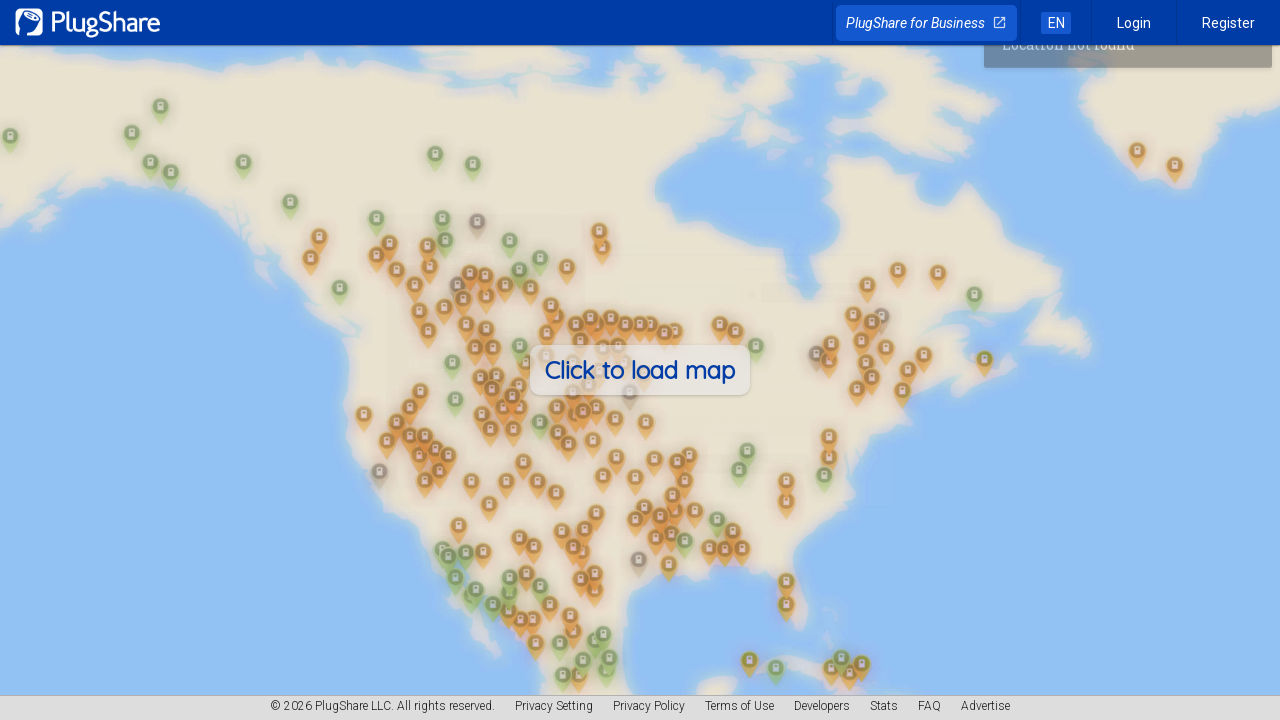

--- FILE ---
content_type: text/html; charset=utf-8
request_url: https://www.plugshare.com/location/106948
body_size: 5258
content:
<!doctype html><html ng-app="plugshare" lang="en" ng-strict-di><head><script src="/env.js"></script><script src="https://cdn.cookielaw.org/scripttemplates/otSDKStub.js" type="text/javascript" charset="UTF-8" data-domain-script="fb41ceec-47c3-4892-95e7-7fbfcc42af1b-test"></script><script type="text/javascript">function OptanonWrapper() { }</script><script>(function(w,d,s,l,i){w[l]=w[l]||[];w[l].push({'gtm.start':
    new Date().getTime(),event:'gtm.js'});var f=d.getElementsByTagName(s)[0],
    j=d.createElement(s),dl=l!='dataLayer'?'&l='+l:'';j.async=true;j.src=
    'https://www.googletagmanager.com/gtm.js?id='+i+dl;f.parentNode.insertBefore(j,f);
    })(window,document,'script','dataLayer','GTM-W752VQ4');</script><script async src="https://www.googletagmanager.com/gtag/js?id=G-M74X3FDJH0"></script><script>window.dataLayer = window.dataLayer || [];
    function gtag(){dataLayer.push(arguments);}
    gtag('js', new Date());

    gtag('config', 'G-M74X3FDJH0');
    if (window.ascendeum && window.ascendeum.ready) { // this shouldn't load first, but safety
      console.log('ascendeum.gaReady');
      window.ascendeum.gaReady();
    } else {
      window.gtagReady = true; // gtag loaded, defer to when ascedeum loads to fire ga call
    }</script><script type="text/javascript">+function(a,p,P,b,y){a.braze={};a.brazeQueue=[];for(var s="BrazeSdkMetadata DeviceProperties Card Card.prototype.dismissCard Card.prototype.removeAllSubscriptions Card.prototype.removeSubscription Card.prototype.subscribeToClickedEvent Card.prototype.subscribeToDismissedEvent Card.fromContentCardsJson ImageOnly CaptionedImage ClassicCard ControlCard ContentCards ContentCards.prototype.getUnviewedCardCount Feed Feed.prototype.getUnreadCardCount ControlMessage InAppMessage InAppMessage.SlideFrom InAppMessage.ClickAction InAppMessage.DismissType InAppMessage.OpenTarget InAppMessage.ImageStyle InAppMessage.Orientation InAppMessage.TextAlignment InAppMessage.CropType InAppMessage.prototype.closeMessage InAppMessage.prototype.removeAllSubscriptions InAppMessage.prototype.removeSubscription InAppMessage.prototype.subscribeToClickedEvent InAppMessage.prototype.subscribeToDismissedEvent InAppMessage.fromJson FullScreenMessage ModalMessage HtmlMessage SlideUpMessage User User.Genders User.NotificationSubscriptionTypes User.prototype.addAlias User.prototype.addToCustomAttributeArray User.prototype.addToSubscriptionGroup User.prototype.getUserId User.prototype.getUserId User.prototype.incrementCustomUserAttribute User.prototype.removeFromCustomAttributeArray User.prototype.removeFromSubscriptionGroup User.prototype.setCountry User.prototype.setCustomLocationAttribute User.prototype.setCustomUserAttribute User.prototype.setDateOfBirth User.prototype.setEmail User.prototype.setEmailNotificationSubscriptionType User.prototype.setFirstName User.prototype.setGender User.prototype.setHomeCity User.prototype.setLanguage User.prototype.setLastKnownLocation User.prototype.setLastName User.prototype.setPhoneNumber User.prototype.setPushNotificationSubscriptionType InAppMessageButton InAppMessageButton.prototype.removeAllSubscriptions InAppMessageButton.prototype.removeSubscription InAppMessageButton.prototype.subscribeToClickedEvent FeatureFlag FeatureFlag.prototype.getStringProperty FeatureFlag.prototype.getNumberProperty FeatureFlag.prototype.getBooleanProperty FeatureFlag.prototype.getImageProperty FeatureFlag.prototype.getJsonProperty FeatureFlag.prototype.getTimestampProperty automaticallyShowInAppMessages destroyFeed hideContentCards showContentCards showFeed showInAppMessage deferInAppMessage toggleContentCards toggleFeed changeUser destroy getDeviceId getDeviceId initialize isPushBlocked isPushPermissionGranted isPushSupported logCardClick logCardDismissal logCardImpressions logContentCardImpressions logContentCardClick logCustomEvent logFeedDisplayed logInAppMessageButtonClick logInAppMessageClick logInAppMessageHtmlClick logInAppMessageImpression logPurchase openSession requestPushPermission removeAllSubscriptions removeSubscription requestContentCardsRefresh requestFeedRefresh refreshFeatureFlags requestImmediateDataFlush enableSDK isDisabled setLogger setSdkAuthenticationSignature addSdkMetadata disableSDK subscribeToContentCardsUpdates subscribeToFeedUpdates subscribeToInAppMessage subscribeToSdkAuthenticationFailures toggleLogging unregisterPush wipeData handleBrazeAction subscribeToFeatureFlagsUpdates getAllFeatureFlags logFeatureFlagImpression isInitialized".split(" "),i=0;i<s.length;i++){for(var m=s[i],k=a.braze,l=m.split("."),j=0;j<l.length-1;j++)k=k[l[j]];k[l[j]]=(new Function("return function "+m.replace(/\./g,"_")+"(){window.brazeQueue.push(arguments); return true}"))()}window.braze.getDeferredInAppMessage=function(){return new window.braze.InAppMessage};window.braze.getCachedContentCards=function(){return new window.braze.ContentCards};window.braze.getCachedFeed=function(){return new window.braze.Feed};window.braze.getUser=function(){return new window.braze.User};window.braze.getFeatureFlag=function(){return new window.braze.FeatureFlag};(y=p.createElement(P)).type='text/javascript';
        y.src='https://js.appboycdn.com/web-sdk/5.5/braze.min.js';
        y.async=1;(b=p.getElementsByTagName(P)[0]).parentNode.insertBefore(y,b)
      }(window,document,'script');</script><script type="application/javascript" src="https://scripts.webcontentassessor.com/scripts/6e4333f6e8da7ed95eda86282c4a222480afcd6cea327c95d985140da0ca92b9"></script><style>.async-hide { opacity: 0 !important}</style><script>(function(a,s,y,n,c,h,i,d,e){s.className+=' '+y;h.start=1*new Date;
    h.end=i=function(){s.className=s.className.replace(RegExp(' ?'+y),'')};
    (a[n]=a[n]||[]).hide=h;setTimeout(function(){i();h.end=null},c);h.timeout=c;
    })(window,document.documentElement,'async-hide','dataLayer',1500,
    {'GTM-W752VQ4':true});</script><script type="text/javascript">!function(){"use strict";!function(e,t){var n=e.amplitude||{_q:[],_iq:{}};if(n.invoked)e.console&&console.error&&console.error("Amplitude snippet has been loaded.");else{var r=function(e,t){e.prototype[t]=function(){return this._q.push({name:t,args:Array.prototype.slice.call(arguments,0)}),this}},s=function(e,t,n){return function(r){e._q.push({name:t,args:Array.prototype.slice.call(n,0),resolve:r})}},o=function(e,t,n){e[t]=function(){if(n)return{promise:new Promise(s(e,t,Array.prototype.slice.call(arguments)))}}},i=function(e){for(var t=0;t<m.length;t++)o(e,m[t],!1);for(var n=0;n<g.length;n++)o(e,g[n],!0)};n.invoked=!0;var u=t.createElement("script");u.type="text/javascript",u.integrity="sha384-x0ik2D45ZDEEEpYpEuDpmj05fY91P7EOZkgdKmq4dKL/ZAVcufJ+nULFtGn0HIZE",u.crossOrigin="anonymous",u.async=!0,u.src="https://cdn.amplitude.com/libs/analytics-browser-2.0.0-min.js.gz",u.onload=function(){e.amplitude.runQueuedFunctions||console.log("[Amplitude] Error: could not load SDK")};var a=t.getElementsByTagName("script")[0];a.parentNode.insertBefore(u,a);for(var c=function(){return this._q=[],this},p=["add","append","clearAll","prepend","set","setOnce","unset","preInsert","postInsert","remove","getUserProperties"],l=0;l<p.length;l++)r(c,p[l]);n.Identify=c;for(var d=function(){return this._q=[],this},f=["getEventProperties","setProductId","setQuantity","setPrice","setRevenue","setRevenueType","setEventProperties"],v=0;v<f.length;v++)r(d,f[v]);n.Revenue=d;var m=["getDeviceId","setDeviceId","getSessionId","setSessionId","getUserId","setUserId","setOptOut","setTransport","reset","extendSession"],g=["init","add","remove","track","logEvent","identify","groupIdentify","setGroup","revenue","flush"];i(n),n.createInstance=function(e){return n._iq[e]={_q:[]},i(n._iq[e]),n._iq[e]},e.amplitude=n}}(window,document)}();</script><meta http-equiv="Content-Type" content="text/html;" charset="utf-8"><meta name="viewport" content="width=device-width,height=device-height,initial-scale=1,user-scalable=no,maximum-scale=1"><meta name="theme-color" content="#003ca6"><meta name="google-site-verification" content="yV4qS935mcdyB2BTIFVuIa3k9Z01wx9lZbNBL3VWjhU"><link rel="stylesheet" href="https://www.plugshare.com/css/font-awesome.min.css"><link rel="preload" href="https://launchpad.privacymanager.io/latest/launchpad.bundle.js" as="script"><script async defer src="https://launchpad-wrapper.privacymanager.io/a6c9f947-f8f9-4a82-a4e0-308c77ae4f52/launchpad-liveramp.js"></script><script type="text/javascript">// set GAM custom key value targeting on page when required
        // please keep Plugshare object as in same structure to pass key-value on prebid file


        var cookie = 'v2_plugshare_visits';
        var match = document.cookie.match(new RegExp('(^| )' + cookie + '=([^;]+)'));
        // console.log('cookie visits:');
        // console.log(match ? match[2] : 0);
        var isUserNew = (!match || (match && match[2] && match[2] == 0));
        // console.log(isUserNew);

        var Plugshare = {
            adConfig: {
                keyValues: {
                    vehicle_make: "",
                    vehicle_model: ""
                }
            }
        }; 

        var ascendeum = window.ascendeum || {}
        window.ascendeum = ascendeum; (function () {
            var d = document,
                t = 'script',
                o = d.createElement(t),
                s = d.getElementsByTagName(t)[0];
            o.async = true;
            o.src = "https://assets.plugshare.com/lib/asc_prebid.js?20260107"; // cache bust every time there is a new version to load
            s.parentNode.insertBefore(o, s);
            o.addEventListener('load', function (e) {
                // console.log("hb script loaded ", e);
                // console.log('ascendeum loaded');
                ascendeum.ready = true
                ascendeum.setCustomKeyTargeting(Plugshare); // wait for ascendeum to be ready before initial calling of this method
                if (window.gtagReady) {
                  // console.log('ascendeum.gaReady');
                  ascendeum.gaReady();
                  ascendeum.getUserInfo(isUserNew);
                }
                checkDisableAds();
            }, false);
        })();

        function loadAd(aduName, lat, lng) {
            const TIMEOUT = 20 * 1000;
            let timer = 0;
            let timerId = setInterval(function () {
                if (timer > TIMEOUT) {
                    clearInterval(timerId);
                    return;
                }
                if (window.ascendeum.ready) {
                    clearInterval(timerId);
                    ascendeum.setCustomKeyTargeting(Plugshare); // update custom key targeting at this point if key values have been updated
                    // ascendeum.displayAd(aduName);
                    if (lat && lng) {
                        ascendeum.displayAd(aduName, {latitude: lat, longitude: lng});
                    } else {
                        ascendeum.displayAd(aduName);
                    }
                }
                timer = timer + 50;
            }, 50);
        }

        function checkDisableAds() {
            let cycles = 0;
            let disableCheck = setInterval(function () {
              // console.log('disable: ' + window.disableAds);
              if (window.disableAds) {
                // console.log('disable ads');
                ascendeum.disableAds();
                cycles = 20;
              }
              if (cycles >= 20) {
                clearInterval(disableCheck);
                return;
              }
              cycles = cycles + 1;
          }, 100);
        }</script><meta name="robots" content="noarchive"><meta http-equiv="Cache-Control" content="no-cache"><meta http-equiv="Pragma" content="no-cache"><meta http-equiv="Expires" content="-1">  <title ng-bind="(ngMeta.title ? ngMeta.title : 'PlugShare - Find Electric Vehicle Charging Locations Near You')">PlugShare - Find Electric Vehicle Charging Locations Near You</title><meta name="description" content="{{ ngMeta.description }}"><link rel="canonical" href="{{ ngMeta.url }}"> <meta property="og:title" content="Netz Toyota Wakayama Hashimoto Shop | Hashimoto-shi, Wakayama-ken | EV Station"><meta property="og:type" content="website"><meta property="og:url" content="/location/106948"><meta property="og:image" content="https://assets.plugshare.com/assets/plugshare-og.png"><meta property="og:description" content="Find EV charging stations with PlugShare, the most complete map of electric vehicle charging stations in the world!Charging tips reviews and photos from the EV community."><base href="/"><link rel="stylesheet" href="styles/vendor-210679efad.css"><link rel="stylesheet" href="styles/app-9ad56de9d5.css"><script src="https://s3.amazonaws.com/plugshare.production.assets/assets/amazon-cognito-identity.min.js"></script><script src="https://s3.amazonaws.com/plugshare.production.assets/assets/aws-sdk-2.600.0.min.js"></script><script defer data-domain="plugshare.com" src="https://plausible.io/js/plausible.js"></script><script>const country_code = 'US';
      // console.log('country code: ' + country_code);</script><script>const policy_version = '20230531'; // version of current privacy policy provided by server</script></head><body><div id="toast-container" ng-class="{planner: tripPlanner, modal: isModalOpen()}"></div><div id="noscroll"><div id="plugshare"><!--[if lt IE 10]>
          <p class="browser">You are using an <strong>outdated</strong> browser. Please <a href="https://browsehappy.com/">upgrade your browser</a> to improve your experience.</p>
        <![endif]--><div ui-view></div><script src="scripts/vendor-2cdcca5031.js"></script><script src="scripts/app-9c934142ab.js"></script></div><script type="application/ld+json">
      {
        "@context": "http://schema.org",
        "@type": "LocalBusiness",
        "aggregateRating": {
          "@type": "AggregateRating",
          "bestRating": 10,
          "worstRating": 1,
          
          "reviewCount": "0"
        },
        
        "name": "Netz Toyota Wakayama Hashimoto Shop",
        
        
        "description": "Find EV charging stations with PlugShare, the most complete map of electric vehicle charging stations in the world!Charging tips reviews and photos from the EV community.",
        
        
        "image": "https://assets.plugshare.com/assets/plugshare-og.png",
        
        "url": "/location/106948",
        "publicAccess": true
      }
      </script><script>var prerender_latitude = null;
        var prerender_longitude = null;</script> <iframe id="deeplink-container" width="1" height="1" style="visibility:hidden"></iframe></div><script defer src="https://static.cloudflareinsights.com/beacon.min.js/vcd15cbe7772f49c399c6a5babf22c1241717689176015" integrity="sha512-ZpsOmlRQV6y907TI0dKBHq9Md29nnaEIPlkf84rnaERnq6zvWvPUqr2ft8M1aS28oN72PdrCzSjY4U6VaAw1EQ==" data-cf-beacon='{"version":"2024.11.0","token":"656a90bcacb041ebbf8763c62d2a62ea","server_timing":{"name":{"cfCacheStatus":true,"cfEdge":true,"cfExtPri":true,"cfL4":true,"cfOrigin":true,"cfSpeedBrain":true},"location_startswith":null}}' crossorigin="anonymous"></script>
</body></html>